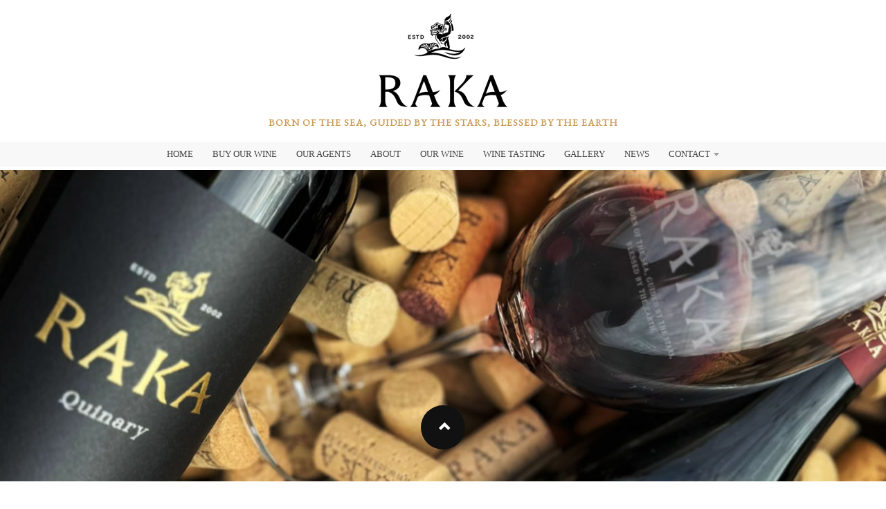

--- FILE ---
content_type: text/html; charset=utf-8
request_url: https://www.rakawine.co.za/Wine.aspx?WINEID=21925&CLIENTID=4741
body_size: 6662
content:




<!DOCTYPE html PUBLIC "-//W3C//DTD XHTML 1.0 Transitional//EN" "http://www.w3.org/TR/xhtml1/DTD/xhtml1-transitional.dtd">
<html xmlns="http://www.w3.org/1999/xhtml" xml:lang="en" > 
<head>

        <meta charset="utf-8">
        <meta http-equiv="x-ua-compatible" content="ie=edge">     
        <meta name="viewport" content="width=device-width, initial-scale=1">

        
        <script src="//cdnjs.cloudflare.com/ajax/libs/pace/1.2.4/pace.min.js" type="text/javascript"></script>
        <link href="//cdnjs.cloudflare.com/ajax/libs/pace/1.2.4/themes/black/pace-theme-minimal.min.css" rel="stylesheet" />

        
        <script src="//code.jquery.com/jquery-2.1.1.min.js" type="text/javascript"></script>
       
        <script>window.jQuery || document.write('<script src="//cdn.wine.co.za/jquery/jquery-1.11.3.min.js"><\/script>')</script>

        
        <script src="//maxcdn.bootstrapcdn.com/bootstrap/3.3.5/js/bootstrap.min.js" type="text/javascript"></script>
        
        <script>$.fn.modal || document.write('<script src="//cdn.wine.co.za/bootstrap/3.3.5/js/bootstrap.min.js"><\/script>')</script>
        <link href="//maxcdn.bootstrapcdn.com/bootstrap/3.3.5/css/bootstrap.min.css" rel="stylesheet" />

        
        


        

        <link rel="stylesheet" href="https://cdnjs.cloudflare.com/ajax/libs/font-awesome/4.7.0/css/font-awesome.min.css">


        <link rel="stylesheet" href="//services.wine.co.za/cdn/css/main.css"> 
        <link rel="stylesheet" href="//cdnjs.cloudflare.com/ajax/libs/normalize/3.0.3/normalize.min.css">
         <!--[if lt IE 8]>
                    <p class="browserupgrade">You are using an <strong>outdated</strong> browser. Please <a href="http://browsehappy.com/">upgrade your browser</a> to improve your experience.</p>
                <![endif]-->


        
		<link rel="stylesheet" href="/modules/prettyPhoto2016.css" type="text/css" media="screen" title="prettyPhoto main stylesheet" />
		<script src="/modules/jquery.prettyPhoto.js" type="text/javascript"></script>

<meta name="viewport" content="width=device-width, user-scalable=no" /><link rel="alternate" type="application/rss+xml" title="Sitemap" href="/client/4741/sitemap.xml" /><link rel="shortcut icon" type="image/x-icon" href="/client/4741/images/favicon.png" /><meta name="google-site-verification" content="AfAyFIV6QiBrJKt0ZTNBgaR9V-FapDTBee2UYVuSXRY" /><link href="/client/4741/styles.CSS" rel="stylesheet" type="text/css" media="screen" /><title>
	Raka Sangiovese 2008 | Raka Wines
</title><meta name="description" content="Raka Sangiovese has a deep raspberry colour, a fragrant, elegant nose with cranberry, cherry and hints of spice and an elegant, lingering palate with toasted nuts and cherries. It has a beautiful rich finish. 
" /><meta name="keywords" content="Raka Sangiovese 2008 2008 Josef Dreyer Sangiovese Red Dry   Cork Bottle Kleinriver Ward" /></head>
<body>


<div class="container">

        <a href="/default.aspx?CLIENTID=4741"><img src="/client/4741/images/Raka_Logo.png"  border="0" class="mainlogo img-responsive" /></a>

        <h4 class="tagline">Born of the sea, Guided by the stars, Blessed by the earth</h4>

</div>

        

            <nav class="navbar navbar-default">
                <!-- Brand and toggle get grouped for better mobile display -->
                <div class="navbar-header">
                  <button type="button" class="navbar-toggle collapsed" data-toggle="collapse" data-target="#bs-example-navbar-collapse-1" aria-expanded="false">
                    <span class="sr-only">Toggle navigation</span>
                    <span class="icon-bar"></span>
                    <span class="icon-bar"></span>
                    <span class="icon-bar"></span>
                  </button>
                  <a class="navbar-brand" href="#">MENU</a>
                </div>

                <!-- Collect the nav links, forms, and other content for toggling -->
                <div class="collapse navbar-collapse" id="bs-example-navbar-collapse-1">
                  <ul class="nav navbar-nav">
                    <li><a href="/default.aspx?CLIENTID=4741">Home</a></li>
                    <li><a href="https://rakashop.co.za/" target="_blank">Buy Our Wine</a></li>
                    <li><a href="/AgentList.aspx?CLIENTID=4741&Title=Our Agents">Our Agents</a></li>
                    <li><a href="/PageList2Col.aspx?CLIENTID=4741&Type=About&Title=About Us">About</a></li>
                    <li><a href="/WineList.aspx?CLIENTID=4741&Title=Our Wines">Our Wine</a></li>
                    <li><a href="/taste.aspx?TASTEID=715&CLIENTID=4741">Wine Tasting</a></li>
                    <li><a href="/GalleryList.aspx?CLIENTID=4741&Title=Our GALLERY">Gallery</a></li>
                    <li><a href="/NewsList2Col.aspx?CLIENTID=4741&Title=Our News">News</a></li>
                    

                    <li class="dropdown">
                      <a href="#" class="dropdown-toggle" data-toggle="dropdown" role="button" aria-haspopup="true" aria-expanded="false">Contact<span class="caret"></span></a>
                      <ul class="dropdown-menu">
                        <li><a href="/ContactList.aspx?CLIENTID=4741&Title=Contact Us">Contact Us</a></li>
                        <li><a href="/Map.aspx?CLIENTID=4741&Title=Find Us">Map</a></li>
                      </ul>
                    </li>

                  </ul>
                </div><!-- /.navbar-collapse -->
            </nav>

		


    <div id="banner">
        <div class="carousel fade-carousel slide" data-ride="carousel" data-interval="7000" id="bs-carousel">
          <!-- Wrapper for slides -->
          <div class="carousel-inner">
            <div class="item slides active">
              <div class="slide-6"></div>
            </div>

            <div class="item slides">
              <div class="slide-2"></div>
            </div>

            <div class="item slides">
              <div class="slide-1"></div>
            </div>

            <div class="item slides">
              <div class="slide-4"></div>
            </div>

            <div class="item slides">
              <div class="slide-5"></div>
            </div>

            <div class="item slides">
              <div class="slide-3"></div>
            </div>
          </div> 
        </div>
    </div>









<div class="container" align="center">
			<div class="row content-wrapper">
        			
        	        
        	        
					
        			
<link rel="stylesheet" href="/scripts/lazyYT.css"/>

<style>
    .soldout {
        background-color: #d30000;
        padding: 3px 15px;
        color: #fff;
        font-size: 1.2em;
        margin-bottom: 15px;
        width: 150px;
    }
    .img-responsive>img {
        max-width: 100%;
        display: inline-block;
        height: auto;
    }
</style>


<div class="col-md-12 col-sm-12 col-xs-12" >

	        <div class="breadcrumb"><a href='/winelist.aspx?CLIENTID=4741&Archive=' title='go back to list'>&laquo; go back</a></div>
	        <h1 class="content_subheader" itemscope itemtype="http://schema.org/Product">
                <span itemprop="name"><span id="ctl00_Main_lit_WineName">Raka Sangiovese 2008</span></span>
            </h1>

	
            <div class="row">
				<div class="col-md-3 col-sm-3 col-xs-12">
                    <a id="ctl00_Main_WineImage" title="Raka Sangiovese 2008" class="PageMainImage img-responsive text-center" href="//images.wine.co.za/GetWineImage.ashx?IMAGEID=245957&amp;ImageSize=large"><img title="Raka Sangiovese 2008" src="//images.wine.co.za/GetWineImage.ashx?IMAGEID=245957&amp;ImageSize=medium" alt="Raka Sangiovese 2008" /></a>
                    <br /><br />
                    

                    <a id="ctl00_Main_href_PrintPDF" class="btn btn-default" href="/wine_PDF.aspx?WINEID=21925" target="_blank"><i class='fa fa-file-pdf-o' aria-hidden='true'></i>&nbsp;&nbsp;DOWNLOAD PDF</a> 

                     
                    <br /><br /><br />
				</div>

				<div class="col-md-9 col-sm-9 col-xs-12">
            
                       
	
                        <!-- Technical Analysis -->
	                    <div class="row box_shaded">
		                     <div class="col-md-6 col-sm-6 col-xs-12">

		 	                            <h4 class="list_title" align="center" style="text-align: center; margin-bottom: 7px;">Technical Analysis</h4>

				                         <div id="ctl00_Main_pnl_WineMaker">
	
                                               <div itemscope itemtype="http://schema.org/Person">
                       		                        <strong>Winemaker</strong><span itemprop="winemaker"> - Josef Dreyer</span>
                                               </div>
				                         
</div>

				                         <div id="ctl00_Main_pnl_Variety">
	
                                                   <strong>Main Variety</strong> - Sangiovese
				                         
</div>

				                         <div id="ctl00_Main_pnl_Alcohol">
	
                                                   <strong>Alcohol</strong> - 14.0&nbsp;%vol 
				                         
</div>

				                         <div id="ctl00_Main_pnl_pH">
	
                                                   <strong>pH</strong> - 3.65
				                         
</div>

				                         <div id="ctl00_Main_pnl_ResidualSugar">
	
                                                   <strong>RS</strong> - 3.4 g/l 
				                         
</div>

				                         <div id="ctl00_Main_pnl_TA">
	
                                                   <strong>Total Acid</strong> - 5.7 g/l 
				                         
</div>
				                         

				                         
				                         
				                         <div id="ctl00_Main_pnl_WORegion">
	
                                                   <strong>Appellation</strong> - Kleinriver Ward
				                         
</div>

		                         </div>
		                         <div class="col-md-6 col-sm-6 col-xs-12">
		 	                        <h4 class="list_title" align="center" style="text-align: center; margin-bottom: 7px;">Characteristics</h4>

				                         <div id="ctl00_Main_pnl_WineType">
	
                                                   <strong>Type</strong> - Red
				                         
</div>

				                         <div id="ctl00_Main_pnl_WineStyle">
	
                                                   <strong>Style</strong> - Dry
				                         
</div>

				                         

				                         

				                         

				                         

				                         

				                         

		                         </div>
	                    </div>

	                    <br />
	                    <div itemscope itemtype="http://schema.org/Product">
    	                    <span itemprop="description">
                                  <div id="ctl00_Main_Pnl_Accolades">
	
                                      <br />
	                                   <h4 class="list_title">Accolades</h4>
	                                   <div class="body"><span style="font-weight: bold">John Platter 2009: 3½ Stars<br />Veritas 2010: Bronze</span><br /></div>
                                  
</div>

                                  <div id="ctl00_Main_Pnl_TastingNotes">
	
                                      <br />
	                                   <h4 class="list_title">Tasting Notes</h4>
	                                   <div class="body">Raka Sangiovese has a deep raspberry colour, a fragrant, elegant nose with cranberry, cherry and hints of spice and an elegant, lingering palate with toasted nuts and cherries. It has a beautiful rich finish. 
</div>
                                  
</div>

                                  

                                  <div id="ctl00_Main_Pnl_BlendPercent">
	
                                      <br />
	                                   <h4 class="list_title">Blend Information</h4>
	                                   <div class="body">100% Sangiovese</div>
                                  
</div>

                                  

                                  

                                  <div id="ctl00_Main_Pnl_Harvest">
	
                                      <br />
	                                   <h4 class="list_title">About The Harvest</h4>
	                                   <div class="body">All grapes were hand picked and sorted twice before a pure yeast culture called BM 45 was inoculated. </div>
                                  
</div>
  
                                  <div id="ctl00_Main_Pnl_Cellar">
	
                                      <br />
	                                   <h4 class="list_title">In The Cellar</h4>
	                                   <div class="body">The juice was pumped over the skins 3-5 times per day for 5 days. Once fermentation was complete, the wine was drained of the primary lees and transferred to a resting tank. Malolactic fermentation and a brief settling period preceded the wine to a combination of 225 litre of French and Hungarian oak types. 
</div>
                                  
</div>

                                  
                          </span>
                        </div>


                        <br />
                        <!-- WINE VIDEO -->			
                        


                        <!--Old vintages -->
                        <br />
                        <h4 class="list_title">Other Vintages</h4>
                        <div class="col-md-5 col-sm-5 col-xs-5">

                        </div>
                            <table class="table table-striped table-responsive grey_small" style="text-align: left;">
	                            <thead>
                                    <tr>
                                        <th>Wine</th>
                                        <th>Wine Maker</th>
                                        <th>Main Variety</th>
                                    </tr>
	                            </thead>
                                <tbody>
                                     
		                                  <tr>
			                                <td> 
			                                  <a href='/Wine.aspx?WINEID=51665&CLIENTID=4741' class="textbox_green"> 
			                                  <strong>Raka Sangiovese 2022</strong></a> </td>
			                                <td>Josef Dreyer</td>
			                                <td>Sangiovese</td>
		                                  </tr>
		                                 
		                                  <tr>
			                                <td> 
			                                  <a href='/Wine.aspx?WINEID=50593&CLIENTID=4741' class="textbox_green"> 
			                                  <strong>Raka Sangiovese 2021</strong></a> </td>
			                                <td>Josef Dreyer</td>
			                                <td>Sangiovese</td>
		                                  </tr>
		                                 
		                                  <tr>
			                                <td> 
			                                  <a href='/Wine.aspx?WINEID=48950&CLIENTID=4741' class="textbox_green"> 
			                                  <strong>Raka Sangiovese 2019</strong></a> </td>
			                                <td>Josef Dreyer</td>
			                                <td>Sangiovese</td>
		                                  </tr>
		                                 
		                                  <tr>
			                                <td> 
			                                  <a href='/Wine.aspx?WINEID=48286&CLIENTID=4741' class="textbox_green"> 
			                                  <strong>Raka Sangiovese 2018</strong></a> </td>
			                                <td>Josef Dreyer</td>
			                                <td>Sangiovese</td>
		                                  </tr>
		                                 
		                                  <tr>
			                                <td> 
			                                  <a href='/Wine.aspx?WINEID=47385&CLIENTID=4741' class="textbox_green"> 
			                                  <strong>Raka Sangiovese 2017</strong></a> </td>
			                                <td>Josef Dreyer</td>
			                                <td>Sangiovese</td>
		                                  </tr>
		                                 
		                                  <tr>
			                                <td> 
			                                  <a href='/Wine.aspx?WINEID=45836&CLIENTID=4741' class="textbox_green"> 
			                                  <strong>Raka Sangiovese 2016</strong></a> </td>
			                                <td>Josef Dreyer</td>
			                                <td>Sangiovese</td>
		                                  </tr>
		                                 
		                                  <tr>
			                                <td> 
			                                  <a href='/Wine.aspx?WINEID=44191&CLIENTID=4741' class="textbox_green"> 
			                                  <strong>Raka Sangiovese 2015</strong></a> </td>
			                                <td>Josef Dreyer</td>
			                                <td>Sangiovese</td>
		                                  </tr>
		                                 
		                                  <tr>
			                                <td> 
			                                  <a href='/Wine.aspx?WINEID=40127&CLIENTID=4741' class="textbox_green"> 
			                                  <strong>Raka Sangiovese 2014</strong></a> </td>
			                                <td>Josef Dreyer</td>
			                                <td>Sangiovese</td>
		                                  </tr>
		                                 
		                                  <tr>
			                                <td> 
			                                  <a href='/Wine.aspx?WINEID=38494&CLIENTID=4741' class="textbox_green"> 
			                                  <strong>Raka Sangiovese 2013</strong></a> </td>
			                                <td>Josef Dreyer</td>
			                                <td>Sangiovese</td>
		                                  </tr>
		                                 
		                                  <tr>
			                                <td> 
			                                  <a href='/Wine.aspx?WINEID=33783&CLIENTID=4741' class="textbox_green"> 
			                                  <strong>Raka Sangiovese 2012</strong></a> </td>
			                                <td>Josef Dreyer</td>
			                                <td>Sangiovese</td>
		                                  </tr>
		                                 
		                                  <tr>
			                                <td> 
			                                  <a href='/Wine.aspx?WINEID=31727&CLIENTID=4741' class="textbox_green"> 
			                                  <strong>Raka Sangiovese 2011</strong></a> </td>
			                                <td>Josef Dreyer</td>
			                                <td>Sangiovese</td>
		                                  </tr>
		                                 
		                                  <tr>
			                                <td> 
			                                  <a href='/Wine.aspx?WINEID=30730&CLIENTID=4741' class="textbox_green"> 
			                                  <strong>Raka Sangiovese 2010</strong></a> </td>
			                                <td>Josef Dreyer</td>
			                                <td>Sangiovese</td>
		                                  </tr>
		                                 
		                                  <tr>
			                                <td> 
			                                  <a href='/Wine.aspx?WINEID=26671&CLIENTID=4741' class="textbox_green"> 
			                                  <strong>Raka Sangiovese 2009</strong></a> </td>
			                                <td>Josef Dreyer</td>
			                                <td>Sangiovese</td>
		                                  </tr>
		                                 
		                                  <tr>
			                                <td> 
			                                  <a href='/Wine.aspx?WINEID=21925&CLIENTID=4741' class="textbox_green"> 
			                                  <strong>Raka Sangiovese 2008</strong></a> </td>
			                                <td>Josef Dreyer</td>
			                                <td>Sangiovese</td>
		                                  </tr>
		                                 
		                                  <tr>
			                                <td> 
			                                  <a href='/Wine.aspx?WINEID=18432&CLIENTID=4741' class="textbox_green"> 
			                                  <strong>Raka Sangiovese 2007</strong></a> </td>
			                                <td>Josef Dreyer</td>
			                                <td>Sangiovese</td>
		                                  </tr>
		                                 
		                                  <tr>
			                                <td> 
			                                  <a href='/Wine.aspx?WINEID=15463&CLIENTID=4741' class="textbox_green"> 
			                                  <strong>Raka Sangiovese 2006</strong></a> </td>
			                                <td>Josef Dreyer</td>
			                                <td>Sangiovese</td>
		                                  </tr>
		                                 
		                                  <tr>
			                                <td> 
			                                  <a href='/Wine.aspx?WINEID=13974&CLIENTID=4741' class="textbox_green"> 
			                                  <strong>Raka Sangiovese 2005</strong></a> </td>
			                                <td>Tanya Rousseau</td>
			                                <td>Sangiovese</td>
		                                  </tr>
		                                
                                </tbody>  
                            </table>
                        <!--Old vintages end -->			


				</div>
            </div>

        <script src="/scripts/lazyYT.js"></script>
        <script type="text/javascript">
            $(document).ready(function () {
                $('.js-lazyYT').lazyYT();
            });
        </script>

</div>

			</div>

</div>

    <div class="pnl_footer">
        <div class="container">

            <div id="contact_box">

                <div class="row" itemscope itemtype="http://schema.org/Winery">
                            <h2>
                                <a href="https://www.facebook.com/rakawine/" target="_blank"><i class="fa fa-facebook-square" aria-hidden="true"></i></a>
                                <a href="https://www.instagram.com/rakawine/" target="_blank"><i class="fa fa-instagram" aria-hidden="true"></i></a>
                            </h2>
                            <hr />
                        <div class="col-md-4 col-sm-4 col-xs-12" >
	                        <span class="span_contact" itemprop="telephone">
                                <b>Tel:</b>&nbsp;+27.283410676<br />
	                            <b>Email:</b>&nbsp;<a href="/eMail-Query.aspx?CLIENTID=4741&eMail=info@rakawine.co.za&Name=Raka Wine">info@rakawine.co.za</a><br />
                                P.O. Box 124, Caledon, 7230, South Africa
                                <br /><br />
                                <a href="/Page.aspx?PAGEID=3840&Type=About&CLIENTID=4741">Privacy Policy</a>&nbsp;&nbsp;|&nbsp;&nbsp;
                                <a href="/Page.aspx?PAGEID=3841&Type=About&CLIENTID=4741">Terms & Conditions</a>
                            </span>
                        </div>
                        <div class="col-md-4 col-sm-4 col-xs-12 text-center">
                             <h3 style="color: #000; line-height: 1.4em;">Sign-up for our Newsletter</h3>
                            <a class="btn btn-default" href="/client/4741/mailinglist.aspx?CLIENTID=4741">SUBSCRIBE</a>
                        </div>
                        <div class="col-md-4 col-sm-4 col-xs-12 text-center">
                            <a href="https://www.facebook.com/Stanford-Wine-Route-180834575271306/?fref=ts" target="_blank"><img src="/client/4741/images/StanfordLogo.png" border="0" alt="Click here to view Stanford Wine Route"/></a>
                        </div>
                </div>

            </div>

        </div>
    </div>

<div class="ara_wrap">
	<div class="ara_bar">
		<a href="http://www.ara.co.za/" target="_blank" title="Go to website"><img src="/client/4741/images/ara_logo.png" width="52" height="40" alt="ARA - Industry Association for Responsible Alcohol use" style="margin:0 20px 0 0px;" /></a>
		Not for sale to persons under the age of 18. Enjoy Responsibly.
	</div>
</div>

    
        <a id="back-to-top" href="#" class="btn btn-primary btn-lg back-to-top" role="button" ><span class="glyphicon glyphicon-chevron-up"></span></a>


<script>
    (function (i, s, o, g, r, a, m) {
        i['GoogleAnalyticsObject'] = r; i[r] = i[r] || function () {
            (i[r].q = i[r].q || []).push(arguments)
        }, i[r].l = 1 * new Date(); a = s.createElement(o),
        m = s.getElementsByTagName(o)[0]; a.async = 1; a.src = g; m.parentNode.insertBefore(a, m)
    })(window, document, 'script', 'https://www.google-analytics.com/analytics.js', 'ga');

    ga('create', 'UA-126884765-1', 'auto');
    ga('send', 'pageview');


    $(document).ready(function () {
        $(window).scroll(function () {
            if ($(this).scrollTop() < 50) {
                $('#back-to-top').fadeOut();
            } else {
                $('#back-to-top').fadeIn();
            }
        });
        // scroll body to 0px on click
        $('#back-to-top').click(function () {
            $('#back-to-top').tooltip('hide');
            $('body,html').animate({
                scrollTop: 0
            }, 800);
            return false;
        });

        $('#back-to-top').tooltip('show');

    });

</script>


</body>
</html>



--- FILE ---
content_type: text/css
request_url: https://www.rakawine.co.za/client/4741/styles.CSS
body_size: 4367
content:
@import url('https://fonts.googleapis.com/css?family=EB+Garamond');

.ara_wrap {background-color: #fff; bottom: 0;width: 100%; height: 60px; text-align: center;}
.ara_bar {padding: 20px; margin: auto; font-size: 16px; color: #444; font-weight: 700;}


#banner {
    margin-top: 5px;
}

.pnl_home {
    padding-top: 120px;
    padding-bottom: 140px;
    background: #000;
    color: #fff;
}


.home_box {background: #fefefe; color: #444; margin-bottom:15px; box-shadow: 1px 1px 4px #d4d4d4;}
.home_box a, .home_box a:visited {color: #444; text-decoration: none;}
.home_box a:hover {color: #444; text-decoration: none;}
.home_box h2 {

    font-size: 2.1em;
}
.home_box div {
    padding: 25px 20px 35px 20px;
    text-align: center;
}
.pnl_footer {
    background: url('/client/4741/images/bg-logo-tiled.png') repeat;
    padding-top: 20px ;
    padding-bottom: 45px ;
    box-shadow: 0px -1px 7px #cfcfcf;
}

.page_intro {
    display: none;
}

.tagline {
    font-size: 1em;
    margin-bottom: 20px;
    margin-top: 5px;
    letter-spacing: 1px;
    font-weight: 900;
    font-family: 'EB Garamond', Times, serif;
    text-transform: uppercase;
    color: #cb9b55;
}

/********************************/
/*       Fade Bs-carousel       */
/********************************/
.fade-carousel {
    position: relative;
    height: 45vh;
}
.fade-carousel .carousel-inner .item {
    height: 45vh;
}
.fade-carousel .carousel-inner {
}

/********************************/
/*       Slides backgrounds     */
/********************************/
.fade-carousel .slides .slide-1, 
.fade-carousel .slides .slide-2,
.fade-carousel .slides .slide-3,
.fade-carousel .slides .slide-4,
.fade-carousel .slides .slide-5,
.fade-carousel .slides .slide-6 {
  height: 45vh;
  background-size: cover;
  background-position: center center;
  background-repeat: no-repeat;
}
.fade-carousel .slides .slide-1 {
  background-image: url('/client/4741/images/header/image1.jpg'); 
}
.fade-carousel .slides .slide-2 {
  background-image: url('/client/4741/images/header/image2.jpg');
}
.fade-carousel .slides .slide-3 {
  background-image: url('/client/4741/images/header/image3.jpg');
}
.fade-carousel .slides .slide-4 {
  background-image: url('/client/4741/images/header/image4.jpg');
}
.fade-carousel .slides .slide-5 {
  background-image: url('/client/4741/images/header/image5.jpg');
}
.fade-carousel .slides .slide-6 {
  background-image: url('/client/4741/images/header/image6.jpg');
}

/********************************/
/*          Media Queries       */
/********************************/
@media screen and (min-width: 980px){
    .hero { width: 750px; }    
}
@media screen and (max-width: 640px){
    .hero h1 { font-size: 4em; }    
}


.mainlogo {text-align: center; z-index: 9999; margin: 0 auto; padding: 20px 0 10px 0;}

#image {
    min-height: 400px;
    max-height: 400px;
    height: 400px;
}


@media (min-width: 768px) {
    .mainlogo {text-align: center; z-index: 9999;}
    .navbar-brand {display: none;}
    .navbar-nav {
        display: inline-block;
        float: none;
    }
    .navbar-collapse {
        text-align: center;
    }

    .navbar-collapse.collapse {
        height: 36px !important; 
    }

    .fade-carousel, .fade-carousel .carousel-inner .item,
    .fade-carousel .slides .slide-1, 
    .fade-carousel .slides .slide-2,
    .fade-carousel .slides .slide-3,
    .fade-carousel .slides .slide-4,
    .fade-carousel .slides .slide-5,
    .fade-carousel .slides .slide-6 {
        min-height: 450px;
    }

}


@media (max-width: 767px) {
    body{margin-top: 0px !important;}
    .mainlogo {text-align: center; z-index: 9999;}

    .tagline {font-size: 1.2em; margin-bottom:20px;}

    #content_main {
        top: -100px;
    }
    #contact_box {
        text-align: center !important;
    }
    #contact_box div {
        padding-bottom: 15px;
        padding-top: 15px;
    }

    #image {
        min-height: 250px;
        max-height: 250px;
        height: 250px;
    }
    .hero h3 {
        font-size: 2.2em;    
        margin: 0;
        padding: 0;
    }
    .hero { width: 90%; }

    .fade-carousel, .fade-carousel .carousel-inner .item,
    .fade-carousel .slides .slide-1, 
    .fade-carousel .slides .slide-2,
    .fade-carousel .slides .slide-3,
    .fade-carousel .slides .slide-4,
    .fade-carousel .slides .slide-5,
    .fade-carousel .slides .slide-6 {
        height: 25vh;
    }

}

@media (max-width: 992px) {
    #image {
        min-height: 320px;
        max-height: 320px;
        height: 320px;
    }
}

@media (max-width: 460px) {
    .mainlogo {
        text-align: center; z-index: 9999;
        height: 100px; 
    }
    #image {
        min-height: 200px;
        max-height: 200px;
        height: 200px;
    }
}


/*MENU STYLES*/

.caret {
    margin-bottom: 2px;
    margin-left: 5px;
    border-top: 5px solid #a3a2a2;
    border-right: 4px solid transparent;
    border-left: 4px solid transparent;
}

.navbar {
    position: relative;
    min-height: 36px;
    margin: 0px;
    padding: 0px;
    border: 0;
    border-radius: 0px;
}
.navbar-default {
}

.navbar-default .navbar-collapse, .navbar-default .navbar-form {
    border: 0;
}
.navbar-default .navbar-nav>li>a {
    color: #444;
    text-transform: uppercase;
    font-family: '';
    font-size: 0.9em;
    font-weight: 300;
    padding: 8px 14px;
}
.navbar-default .navbar-nav>li>a:hover  {
    color: #C58C52;
}
.navbar-default .navbar-nav>.active>a, .navbar-default .navbar-nav>.active>a:focus, .navbar-default .navbar-nav>.active>a:hover {
    color: #fff;
    background-color: #C58C52;
}
.navbar-default .navbar-nav>.open>a, .navbar-default .navbar-nav>.open>a:focus, .navbar-default .navbar-nav>.open>a:hover {
    color: #000;
    background-color: #fff;
}
.navbar-default .navbar-toggle .icon-bar {
    background-color: #333;
}
.navbar-default .navbar-toggle {
    border-color: #fff;
}
.navbar-default .navbar-toggle:hover, .navbar-default .navbar-toggle:focus {
  background-color: #e1e1e1;
}
.dropdown-menu {
    position: absolute;
    top: 100%;
    left: 0;
    z-index: 1000;
    display: none;
    float: left;
    min-width: 160px;
    padding: 8px 0;
    margin: 2px 0 0;
    text-align: left;
    list-style: none;
    background-color: #fff;
    -webkit-background-clip: padding-box;
    background-clip: padding-box;
    border: 0px solid #ccc;
    border: 0px solid rgba(0,0,0,.15);
    border-radius: 4px;
    -webkit-box-shadow: 0 6px 12px rgba(0,0,0,.175);
    box-shadow: 0 6px 12px rgba(0,0,0,.175);
}
.dropdown-menu>li>a {
    display: block;
    padding: 6px 20px;
    clear: both;
    font-weight: 300;
    line-height: 1.3em;
    color: #000;
    white-space: nowrap;
    text-transform: uppercase;
    font-family: '';
    font-size: 0.85em;
}
.dropdown-menu>li>a:focus, .dropdown-menu>li>a:hover {
    color: #C58C52;
    text-decoration: none;
    background-color: #fff;
}

.right-border {
    border-right: 1px solid #444;
}

@media (max-width: 996px) {
    .navbar-default .navbar-nav>li>a {
        padding: 8px 7px;
    }
}

@media (max-width: 767px) {
    .right-border {
        border-right: 0px;
        border-bottom: 1px solid #444;
        padding-bottom: 30px;
        margin-bottom: 30px;
    }

    .navbar-default .navbar-nav > li > a {
        font-size: 0.9em !important;
        padding: 7px 20px !important;
    }

    .navbar-nav .open .dropdown-menu > li > a {
        line-height: 14px;
        border-bottom: 0px solid #C58C52;
    }
    .navbar-nav .open .dropdown-menu {
        background-color: #fff;
    }
    .navbar-nav .open .dropdown-menu .dropdown-header, .navbar-nav .open .dropdown-menu > li > a {
        padding: 7px 30px;
    }
    .navbar-default .navbar-nav .open .dropdown-menu>li>a {
        color: #000;
        font-style:italic;
    }
    .navbar-default .navbar-nav .open .dropdown-menu>li>a:focus, .navbar-default .navbar-nav .open .dropdown-menu>li>a:hover {
        color: #C58C52;
    }
    .span_contact {
        display: block;
        
    }

}

.fade {
   opacity: 1;
   transition: opacity .25s ease-in-out;
   -moz-transition: opacity .25s ease-in-out;
   -webkit-transition: opacity .25s ease-in-out;
   }

.fade:hover {
    opacity: 0.5;
    }

hr {
    width: 25%;
    margin: 20px auto;
	border-top-color: #444;
}
hr.white {
	border-top: 1px solid #fff;
}

.span_contact {
    display: block;
    font-size: 1.2em;
}

.btn-default, .website_btn {
    background: #fff;
    color: #222 !important;
    border: 2px solid #222;
    padding: 9px 22px;
    display: inline-block;
    margin-bottom: 10px;
    border-radius: 3px;
    font-weight: 300;
    font-size: 1.2em;
    text-transform: uppercase;
    transition: background-color 1s ease;
    font-family: '';
    text-shadow: none;

}

.btn-default:hover {
    color: #fff !important;
    background-color: #222;
    border-color: #222;
}

.back-to-top {
    display: block;
    position: fixed;
    color: #fff !important;
    bottom: 70px;
    background: #111;
    z-index: 1000;
    width: 64px;
    height: 64px;
    left:0;
    right:0;
    text-align: center;
    margin-left: auto; 
    margin-right: auto; 
    border-radius: 32px;
    border: 0px;
    padding: 20px 20px 20px 25px;
}
.back-to-top:hover, .back-to-top:active, .back-to-top:focus {
    color: #111 !important;
    background: #e4e4e4 !important;
}


/*

DO NOT CHANGE ANY OF THE STYLE NAMES IN THE SECTION BELOW
Only the CSS style properties can be changed according to the websites LOOK/FEEL

*/
html {}
body{margin: 0 ; padding: 0; font-family: inherit; font-weight: 400;  font-size: 14px; color: #111; -webkit-font-smoothing: subpixel-antialiased; 	}
.content-wrapper {padding-bottom: 90px; padding-top: 90px;}

img.PageMainImage {
    text-align: center;
        margin: 0 auto 20px auto;
}


h1, h2 {
    text-align: center; 
    font-family: 'EB Garamond', Arial, sans-serif;
    font-weight: 300;
    letter-spacing: 1px;
}
h3, h4 {
    text-align: center;
    font-family: 'EB Garamond', Arial, sans-serif;
    font-weight: bold;
}

h1 {color: #111; font-size: 3.3em; vertical-align: middle; margin-bottom: 30px; }
h2 {color: #111; font-size: 2.4em; vertical-align: middle; margin-bottom: 15px; margin-top: 0px;}
h3 {font-size: 1.6em; vertical-align: middle; margin-top: 0px;}
h4 {font-size: 1.1em; vertical-align: middle; margin-top: 0px;}

.form {clip:  rect(0px,0px,0px,0px); margin: 0px; padding: 3px 0px 0px;}
form {margin: 0px;	padding: 0px;}
.fb-page a, a {	color: #C58C52 ; text-decoration: none;}
.fb-page a:hover, a:hover {color: #C58C52; text-decoration: underline;}
a:visited {color: #C58C52;}
a:active {color: #C58C52;}
td, th {font-size: 12px; line-height: 17px; color: #666;}

p {
    margin: 0 0 20px;
}
/* PAGE CONTENT */
#contact_box {margin:0 auto; padding: 30px 0px 50px 0; color:#000; max-width: 1000px; text-shadow: 1px 2px 5px #fff; font-family: 'EB Garamond', Arial, serif; }
#contact_box a {color:#444;}
#contact_box a:hover {color:#C58C52;}

.MainImage {margin-bottom: 20px; border: #fff solid 1px; padding: 6px; background-color: #fff; }
.content_header {text-align: center; color: #222; font-family: 'EB Garamond', Arial, serif;  font-size: 3.3em; letter-spacing: 1px; font-weight: 300;  vertical-align: middle;  line-height: 1.3em;  text-transform:uppercase;  margin-bottom: 50px; padding-bottom:30px; border-bottom: 1px dotted #cfcfcf;}
.content_header a, .content_header a:hover, .content_header a:active, .content_header a:visited {color:#222; }
.content_subheader {color: #222; font-family: 'EB Garamond', Arial, serif; font-size: 3.1em; line-height: 1.3em; letter-spacing: 1px; margin-bottom: 50px; font-weight: 300;  padding-bottom:30px; border-bottom: 1px dotted #cfcfcf;}
.list_box {margin:0px; padding: 0px; margin-bottom:35px;}
.list_box_fixheight {max-height: 190px; height: 180px;}
.list_title {color: #C58C52; line-height: 26px; vertical-align:top; text-align:left; font-size: 1.6em; padding-bottom: 7px; margin: 0px; font-family: 'EB Garamond', Arial, serif;}
.list_title a, .list_title a:visited, .list_title a:hover {color: #C58C52;}
.list_intro {padding: 4px;  text-align:left; font-size: 0.95em}
.list_image {margin:0px; padding: 8px 10px 8px 0px;}
.list_image table { background: #FFFFFF; padding: 1px; margin:0px; border: #DFDFDF solid 1px; }
.list_image .wine_image { background: #FFFFFF; padding:5px; margin:0px; border: #DFDFDF solid 1px; }
.list_image_bg {background-position: top center; background-color: #fff; }
.include_list_image { background: #FFFFFF; border: #DFDFDF solid 1px; vertical-align: middle; float:left; margin-right: 14px; margin-bottom: 5px; padding: 1px;}
.list_footer {line-height: 20px; color:#999999; font-size: 0.9em;}
.list_footer strong {color:#666666;}

/* link_more_list - "More" button mostly used on Home page under "Latest" sections */
.link_more_list {padding:0px; margin-top: 12px; text-align:right; text-transform: uppercase;}
.link_more_list a, .link_more_list a:visited {padding:0px; font-family: 'EB Garamond', Arial, serif; font-size: 1.15em; height: 14px; line-height: 14px; color: #222; }
.link_more_list a:hover {color: #999; text-decoration: none;}
#latest_box {text-align:left; margin: 25px 0 30px 0;}
#latest_box .content_header { font-size: 2.5em; vertical-align: middle;  line-height: 1.1em;   margin-bottom: 20px; padding-bottom:10px; }

.lable, label {line-height: 28px; vertical-align:top; font-size: 1.5em; padding-left: 10px; margin:0; text-align:left !important; font-family:'EB Garamond', Arial, serif; font-weight: 300;}
.body {margin-bottom: 15px; text-align:justify;}

.breadcrumb {margin: 0px; text-align:left; text-transform: uppercase; background: #fff; padding: 0px; display: none;}
.breadcrumb a, .breadcrumb a:visited {padding: 0px 0px 10px 0px; font-family: 'EB Garamond', Arial, serif; font-size: 1.2em; text-align: left;	height: 28px; line-height: 28px; color: #C58C52;}
.breadcrumb a:hover {color: #333; text-decoration: none;}
.input_field, input, select {font-family: ''; font-size: 1.1em; line-height: 20px; border: 1px; background-color:#fff; border: #E3E3E3 solid 1px; vertical-align: middle;	text-align:left; margin: 3px 0; padding: 6px;}
.input_field, input { display: block; width: 100%;}
.box_shaded {background-color: #f8f8f8; padding: 20px 10px;}
#map_canvas {width: 100%; height: 300px;}

/* Mailing List */
#IFrameMailingList {width: 490px; height: 400px;}

/* Social Networking Include */
.addthis_default_style {position: relative; padding:6px;}
.addthis_default_style a {}

/* GALLERY */

.gallery_image {padding: 1px;}

#GalleryBox  {margin: 0; padding: 0px;}
#GalleryBox ul.gallery {margin: 0; padding: 0;}
.pp_description {color:#333333; font-size: 15px; padding-bottom: 5px;}


--- FILE ---
content_type: text/plain
request_url: https://www.google-analytics.com/j/collect?v=1&_v=j102&a=746392562&t=pageview&_s=1&dl=https%3A%2F%2Fwww.rakawine.co.za%2FWine.aspx%3FWINEID%3D21925%26CLIENTID%3D4741&ul=en-us%40posix&dt=Raka%20Sangiovese%202008%20%7C%20Raka%20Wines&sr=1280x720&vp=1280x720&_u=IEBAAEABAAAAACAAI~&jid=1174952523&gjid=876728252&cid=318625551.1769909645&tid=UA-126884765-1&_gid=1206528534.1769909645&_r=1&_slc=1&z=1211013568
body_size: -450
content:
2,cG-0WV6E2SRRB